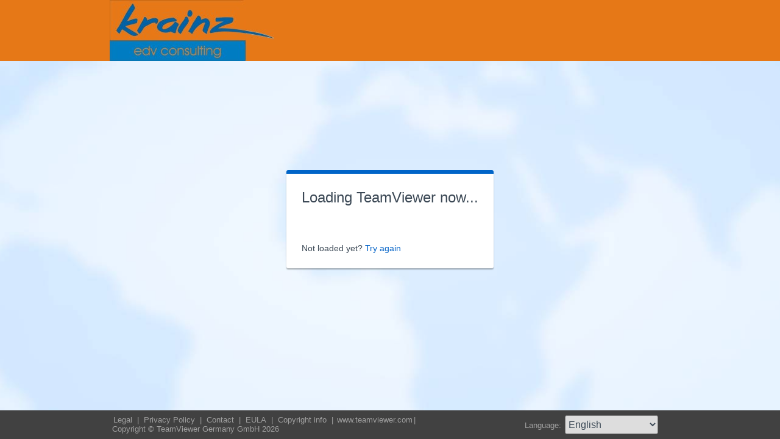

--- FILE ---
content_type: text/html; charset=utf-8
request_url: https://get.teamviewer.com/edvcmac
body_size: 3541
content:


<!DOCTYPE html PUBLIC "-//W3C//DTD XHTML 1.0 Transitional//EN" "http://www.w3.org/TR/xhtml1/DTD/xhtml1-transitional.dtd">

<html xmlns="http://www.w3.org/1999/xhtml">
<head><meta http-equiv="X-UA-Compatible" content="IE=edge,chrome=1" /><meta http-equiv="Content-Type" content="text/html; charset=utf-8" /><meta name="viewport" content="width=device-width" /><meta id="appleItunesMetaTag" name="apple-itunes-app" /><title>
	TeamViewer
</title>

	<link rel="stylesheet" type="text/css" href="/get/styles/stylesTv11.css?v=638767607704972572"/>
	<link rel="shortcut icon" type="image/x-icon" href="/favicon.ico?v=638301867190250332" />
	
	
	<script type="text/javascript" src="https://code.jquery.com/jquery-3.7.1.min.js"></script>
	<link rel="stylesheet" href="https://code.jquery.com/ui/1.13.2/themes/base/jquery-ui.css" />
	<script type="text/javascript" src="https://code.jquery.com/ui/1.13.2/jquery-ui.min.js"></script>
	<script defer type="text/javascript" src="/get/res/scripts/connect.js?v=637973712227716144"></script>

	<style type="text/css">
		.backgroundMiddle {
			background-image:url(/get/styles/background_globe.jpg?v=637973712227775983);
		}
		
	</style>

	
	<style type="text/css">
		.backgroundLineTop {
			display: none;
		}

		.backgroundTop {
			padding: 0 0;
			background-color: #0064c8;
		}

		.backgroundLineBottom {
			background: none;
			border-top: 1px solid #b7dbff;
			height: 0;
		}

		.footerLine a:hover, .footerLine a:visited, .footerLine a:active, .footerLine a:link {
			top: 0;
		}

		#tJoinUsing {
			display: block;
		}
	</style>
</head>
	
<body id="bodyTag">



	<div class="backgroundTop" style="background-color: #E67817;">
		<div class="inner">
			<a id="linkLogo">
				<img class="tvQsLogo" src="https://get.teamviewer.com/common/logo/get.ashx?configID=r35k3tq&systemName=GetTeamviewerCom" alt="TeamViewer" title="TeamViewer"/>
			</a>
		</div>
	</div>
	<div class="backgroundMiddle fullHeight">
		<div class="inner fullHeight">
			<div class="backgroundWorldMap fullHeight">
				
	<script defer type="text/javascript" src="/js/spin.min.js?v=504911232000000000"></script>
	<script type="text/javascript">
		var configId = "r35k3tq";
		var version = "15";
		var isCustomModule = true;

		var requestParameter = {
			"ConfigId": configId,
			"Version": version,
			"IsCustomModule": isCustomModule,
			"Subdomain": "1",
			"ConnectionId": ""
		}

		$(window).on('load', function () {
			if (isCustomModule === true) {
				var opts = {
					top: '50%', // Top position relative to parent
					left: '50%', // Left position relative to parent
					position: 'relative'
				};
				var target = document.getElementById('mainBoxInner');
				var spinner = new Spinner(opts).spin(target);
				$.ajax({
					type: "POST",
					url: location.origin + "/api/CustomDesign",
					contentType: "application/json; charset=utf-8",
					data: JSON.stringify(requestParameter),
					dataType: "json",
					success: function (response) {
						spinner.stop();
						var timestamp = '';
						if (response.indexOf('?') >= 0) {
							timestamp = "&" + new Date().getTime();
						}

						$('#MasterBodyContent_btnRetry').attr('href', response + timestamp);
						window.location.replace(response);
					},
					failure: function () {
						spinner.stop();
						window.location.replace("https://www.teamviewer.com");
					}
				});
			}
		});

		function EditDownloadLink() {
			var url = $('#MasterBodyContent_btnRetry').attr('href');
			if (!(url.indexOf('?') >= 0)) {
				return;
			}
			var lastIndex = url.lastIndexOf('&');
			if (lastIndex !== -1) {
				url = url.substring(0, lastIndex);
			}
			var timestamp = new Date().getTime();
			url = url + "&" + timestamp;
			$('#MasterBodyContent_btnRetry').attr('href', url);
		}
	</script>
	<form method="post" action="get/Download.aspx" id="formMain">
<div class="aspNetHidden">
<input type="hidden" name="__VIEWSTATE" id="__VIEWSTATE" value="H2JL6JeOZHYfMv4XcE2xlXZzs+trPt9WyVfP6Jh43H75QobWMmbf0vy7zsbRA3FyjrvQo/JrrEPwTBUaWfHv7ZD/v+dKzpWAD5W/[base64]/uP1DVW3BLu0etzOj1yBQ01RLCAiQJ7ts9NbEYUOPn9jFxVhZdmyRksltY5eSMIYZyOsXcHoeyH+eCwRszPnhEkNLwsl7wp/Ebm4OyMT16VHQliGkrEObGiAx+nKDSsFhK3MhES9U+X/zmwZmwbDVryZQxCI+fGFZdCCjSZcURqY0g2fZ74357Z+omFCobv/[base64]/tddhNHFJQELHrYW9tMm/zNrMKeWb1Vw4ChNBlCO5usmyerQNPE73mghZGrIw4duvDa7vs/+Tj2YG0my2B7fTFI04IQZh66YmuBLtSHy0dh4GkjUX14lJInhuVYXPz2WqNFD6GdDNkgyEe34umXyy805fARBNK+j9O1zKlkrRlR8/LeVnQC6Zhg+MdKafLL7zdZvIUBtnZfxWPYMWvbT8YDHauKH35YFqWH0Tg5d2r05tRxJ859xBF4tzg2HoTz3iuSM+ljbjrFkit7Vb+uRdAoNdUHr+SxEPi0Llba8t6yJN1fT3Wno8IPO/hXf9U4mn/qmWfuzsjx4toCYx6fMvywcVWjD2+0aCXs9vupj704sXkN15fxifBmZS2Hs1scYiMsF1srAU8EL9q28TBFvPgdT5RE5fwY/lEp3HM2Rm3f2z6LwSR4AtJ5PnaUUXqFkByQ2NFQRDy+UtoR7trCtDMSEo9czeti5Qz+0BNMd3dJh1E2QYoW+hYYh8Ri0xWgPCKoRqnDR/cgme0V2zNSS19bNH4AyXC1asecNSKkJ2ufpKSTt6P2K9poizjjuYc4mWQmp5GoUpi8MlQYXhpJrwFl/bENBLqY1ylRbjLbLSBWr1Ix3VJpUaq8i7Bc7IlxghF8tWJhW1S47KUbHtY4M2++7TXxTkQpZqheFskgw7BvvNSu+N2rV57ziRycQcY4VNOoLH2XujoXti61ppcZjRn9Toj3nMASSHutmHwHNdL6WXF/alU83KSFQ3FFIbkip0mVf15RL5htvF0hKJxO3xWkXtit8Pbk68wpDzRATRtCoAUv1MLcDY5lWYLXKjwzBYe/9w7xdVy9skr+EOdIGsc/LL1QJwW1VKUrv1Pv3ocEs60PypTqkSN+2J5M3GQT/sFeOzwwDb/M1by1xtBBWTte/4Q3ZOM6i++vH+ygMm6T4WxXzOO+u5OoyemFW2b5+SxkL3BajFLv8dWge5cJ69bjn5u9lGOcCsRcAOx8OUDv29xvht8hcpHfqz1/smLbsCg==" />
</div>

<div class="aspNetHidden">

	<input type="hidden" name="__VIEWSTATEGENERATOR" id="__VIEWSTATEGENERATOR" value="C3107219" />
</div>
		<div class="centeredPanelContainer fullHeight">
			<div class="centeredPanelCell">
				<div class="centeredPanel">
					<div class="panelContent">
						<div class="textColumnMessage" >
							<div class="instructionsCaption">
								Loading TeamViewer now...
							</div>
							<div style="margin-top: 30px" id="mainBoxInner"></div><br/>
							<div style="margin-top: 15px">
								<span class="webConnectorLinkCaption" id="webConnectorLinkCaption">
									Not loaded yet?
								</span>
								<span class="webConnectorLink" id="webConnectorLink">
									<a id="MasterBodyContent_btnRetry" onclick="EditDownloadLink();">Try again</a>
								</span>
							</div>
						</div>
					</div>
				</div>
			</div>
		</div>
	</form>

			</div>
		</div>
	</div>
	<div class="footerArea">
		<div class="inner">
			

<script type="text/javascript">
	function changeLanguage(loc) {
		window.location = loc.options[loc.selectedIndex].value;
	}
</script>

<div class="footer">
	<div class="footerMenu">
		<p class="footerLine">
			<a href="https://www.teamviewer.com/en/address/" class="noWrap">
				<span id="Footer1_lImprint">Legal</span>
			</a>| 
			<a href="https://www.teamviewer.com/privacy-policy/" class="noWrap">
				<span id="Footer1_lPrivacyCookies">Privacy&nbsp;Policy</span>
			</a>| 
			<a href="https://www.teamviewer.com/support/contact/" class="noWrap">
				<span id="Footer1_lContact">Contact</span>
			</a>| 
			<a href="https://www.teamviewer.com/eula/" class="noWrap">
				<span id="Footer1_lEula">EULA</span>
			</a>| 
			<a href="https://www.teamviewer.com/link/?url=741273" target="_blank" class="noWrap">
				<span id="Footer1_lCopyrightInfo">Copyright info</span>
			</a>| 

			<a href="https://www.teamviewer.com/en/" class="noWrap">www.teamviewer.com</a>| 
			<span id="Footer1_lCopyright" class="noWrap">Copyright © TeamViewer Germany GmbH 2026</span>
		</p>
	</div>

	<div class="footerLanguage">
		<form action="" name="jump">
			<p style="margin: 0; padding: 0">
				<span>Language: </span>
				<select name="ctl00$Footer1$selLanguage" id="Footer1_selLanguage" onchange="changeLanguage(this)">
	<option selected="selected" value="/en/edvcmac">English</option>
	<option value="/ar/edvcmac">العربية</option>
	<option value="/cs/edvcmac">Česky</option>
	<option value="/da/edvcmac">Dansk</option>
	<option value="/de/edvcmac">Deutsch</option>
	<option value="/es/edvcmac">Espa&#241;ol</option>
	<option value="/fr/edvcmac">Fran&#231;ais</option>
	<option value="/hi/edvcmac">!language_hi!</option>
	<option value="/it/edvcmac">Italiano</option>
	<option value="/nl/edvcmac">Nederlands</option>
	<option value="/no/edvcmac">Norsk</option>
	<option value="/pl/edvcmac">Polski</option>
	<option value="/pt/edvcmac">Portugu&#234;s</option>
	<option value="/fi/edvcmac">Suomi</option>
	<option value="/sv/edvcmac">Svenska</option>
	<option value="/tr/edvcmac">T&#252;rk&#231;e</option>
	<option value="/ru/edvcmac">Русский</option>
	<option value="/ja/edvcmac">日本語</option>
	<option value="/ko/edvcmac">한국어</option>
	<option value="/zhcn/edvcmac">中文 (简体)</option>
	<option value="/ro/edvcmac">Rom&#226;nă</option>
	<option value="/uk/edvcmac">Українська</option>
	<option value="/hr/edvcmac">Hrvatski</option>
	<option value="/sk/edvcmac">Slovenčina</option>
	<option value="/sr/edvcmac">Srpski</option>
	<option value="/bg/edvcmac">Български</option>
	<option value="/hu/edvcmac">Magyar</option>
	<option value="/lt/edvcmac">Lietuvių</option>
	<option value="/zhtw/edvcmac">中文 (台灣)</option>
	<option value="/el/edvcmac">Ελληνικά</option>
	<option value="/vi/edvcmac">Tiếng Việt</option>
	<option value="/id/edvcmac">Bahasa Indonesia</option>
	<option value="/th/edvcmac">ไทย</option>
	<option value="/he/edvcmac">עברית</option>
</select>
			</p>
		</form>
	</div>

	<div style="clear: both;"></div>
</div>

		</div>
	</div>
</body>
</html>
